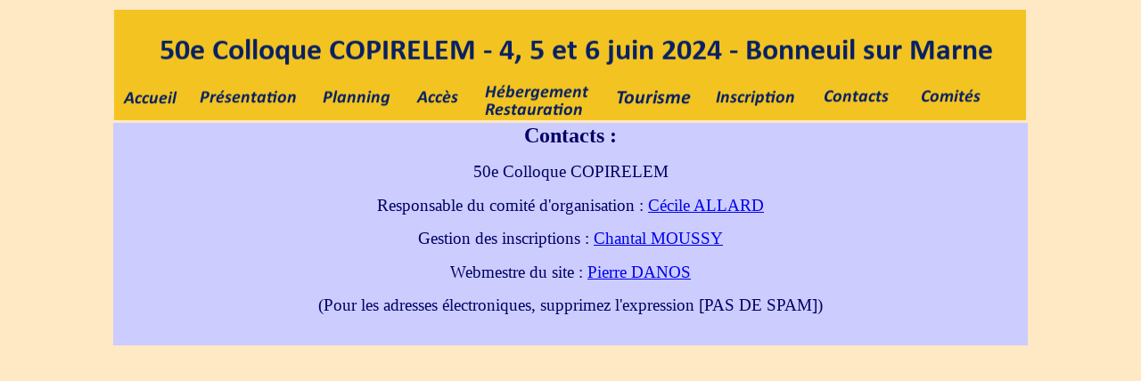

--- FILE ---
content_type: text/html; charset=UTF-8
request_url: https://www.copirelem.fr/colloque/contacts.php
body_size: 1548
content:
<html>
<head>

<title>
Colloque COPIRELEM Bonneuil 2024 : contacts.
</title>
<meta http-equiv="Content-Type" content="text/html; charset=utf-8">
<link href="copi.css" rel="stylesheet" type="text/css">
<link rel="icon" type="image/png" href="../favicon.png" />
</head>

<SCRIPT language="javascript">
function OuvrirPopup(page,nom,option) {
       window.open(page,nom,option);
    }
  </SCRIPT>

<!-- <BODY BGCOLOR="#32649B" text="#000066">  -->
<BODY BGCOLOR="#ffe8c4" text="#000066">
<MAP name="bandeau_sup">
  <AREA shape=rect coords="5,13,118,83" href="http://www.copirelem.fr">
  
  <AREA shape=rect coords="8,87,79,108" href="index.php">
  
  <AREA shape=rect coords="93,85,208,109" href="presentation.php">
 	
  <AREA shape=rect coords="231,86,316,110" href="planning.php">
        
  <AREA shape=rect coords="335,85,389,109" href="acces.php">
	
  <AREA shape=rect coords="412,82,532,120" href="heb_restau.php">
	
  <AREA shape=rect coords="563,86,650,113" href="tourisme.php">
  
  <area shape=rect coords="672,88,769,110" href="inscription.php">
  
  <area shape=rect coords="792,86,872,109" href="contacts.php">
  
  <area shape=rect coords="902,87,978,110" href="comites.php">
  
</MAP><table width="1024" border="0" align="center">
<tr>
<!--   <td colspan="2"><img src="Images/BandeauSup2020.png" usemap="#bandeau_sup" width="1024" height="124" style="border: 0" ></td>
 -->    
  <td><img src="Images/BandeauSup2024.png" usemap="#bandeau_sup" width="1024" height="124" style="border: 0" ></td>
  </tr>

  <tr>
  
<!--   <td width="143" height="18" bgcolor="#00a4e4" valign="top"><img src="Images/BandeauG2020.png" usemap="#bandeau_gche" style="border: 0"> 
  <td width="143" height="18" bgcolor="#F3C421" valign="top"><img src="Images/BandeauG2019_hep.png" usemap="#bandeau_gche" style="border: 0">  -->
<!-- 	<map name="bandeau_gche" bgcolor="#CCCCCC">
      <area shape=rect coords="7,1,130,100" href="http://www.univ-irem.fr/spip.php?rubrique12" target="_blank">
	  <area shape=rect coords="9,153,143,180" href="http://www.univ-irem.fr/spip.php?rubrique12" target="_blank">
	  <area shape=rect coords="10,187,129,216" href="http://www.univ-irem.fr/spip.php?rubrique121" target="_blank">
	  <area shape=rect coords="10,226,107,272" href="http://www.univ-irem.fr/spip.php?rubrique120" target="_blank">

	  <area shape=rect coords="8,420,135,501" href="http://www.arpeme.fr" target="_blank">
	  <area shape=rect coords="3,519,141,567" href="http://www.arpeme.fr/index.php?id_page=4" target="_blank">
	  
    </map> 
	<p align="center">M&eacute;t&eacute;o :<br /></p>
	<div align="center">
	<script charset='UTF-8' src='http://www.meteofrance.com/mf3-rpc-portlet/rest/vignettepartenaire/410180/type/VILLE_FRANCE/size/PORTRAIT_VIGNETTE' type='text/javascript'></script>
	</div> 
	</td>-->
    <td width="1024" height="18" bgcolor="#CCCCFF" valign="top" align="left"> 
	<!-- <td width="881" height="18" bgcolor="#00a4e4" valign="top" align="left">-->

<!--<h2>Page &agrave; venir</h2>-->


<h1 align="center">Contacts :</h1>
<h2 align="center"> 50e Colloque COPIRELEM</h2>
<h2 align="center">Responsable du comit&eacute; d'organisation : 
    <a href="mailto:cecile.allard@%5BPAS%20DE%20SPAM%5Du-pec.fr">C&eacute;cile ALLARD</a></h2>
<h2 align="center">Gestion des inscriptions : 
    <a href="mailto:chantal.moussy@%5BPAS%20DE%20SPAM%5Du-pec.fr">Chantal MOUSSY</a></h2>    
<h2 align="center">Webmestre du site : 
    <a href="mailto:webmestre@%5BPAS%20DE%20SPAM%5Dcopirelem.fr">Pierre DANOS</a></h2>

<!--<h2 align="center">Pr&eacute;sidente du comit&eacute; scientifique : -->
  
  <!-- <a href="mailto:COPIRELEM2020_CS@%5BPAS-DE-SPAM%5univ-grenoble-alpes.fr"> Sophie SOURY-LAVERGNE</a></h2>
<h2 align="center">Pour toute difficult&eacute; rencontr&eacute;e : 
  <a href="mailto:COPIRELEM2021-help@%5BPAS-DE-SPAM%5Duniv-grenoble-alpes.fr"> 
  Hot-line du colloque 
  </a>
</h2>-->


<h2 align="center">(Pour les adresses &eacute;lectroniques, supprimez l'expression 
  [PAS DE SPAM])</h2>
<p align="center">&nbsp;</p>

      </td>
    </tr>
  </table>

</body>
</html>




--- FILE ---
content_type: text/css
request_url: https://www.copirelem.fr/colloque/copi.css
body_size: 95
content:
p {
	font-family: "Calibri";
	font-size: 11pt;
	font-style: normal;
	line-height: normal;
	font-weight: normal;
	color: #000066;
}
H1 {
	font-family: "Calibri";
	font-size: 18pt;
	font-style: normal;
	line-height: normal;
	font-weight: bold;
	color: #000066;
}
H2 {
	font-family: "Calibri";
	font-size: 14pt;
	font-style: normal;
	line-height: normal;
	font-weight: normal;
	color: #000066;
}
H3 {
	font-family: "Calibri";
	font-size: 11pt;
	font-style: normal;
	line-height: normal;
	font-weight: bold;
	color: #000066;
}
H4 {
	font-family: "Calibri";
	font-size: 11pt;
	font-style: normal;
	line-height: normal;
	font-weight: normal;
	color: #000066;
}
H5 {
	font-family: "Calibri";
	font-size: 9pt;
	font-style: normal;
	line-height: normal;
	font-weight: bold;
	color: #000066;
}
H6 {
	font-family: "Calibri";
	font-size: 9pt;
	font-style: normal;
	line-height: normal;
	font-weight: normal;
	color: #000066;
}

.test1 {
	font-family: "Calibri";
	font-size: 10pt;
	font-style: normal;
	line-height: normal;
	font-weight: normal;
	color: #000066;
	text-align: center;
}
li {
	font-family: "Calibri";
	font-size: 11pt;
	font-style: normal;
	line-height: normal;
	font-weight: normal;
	color: #000066;
}